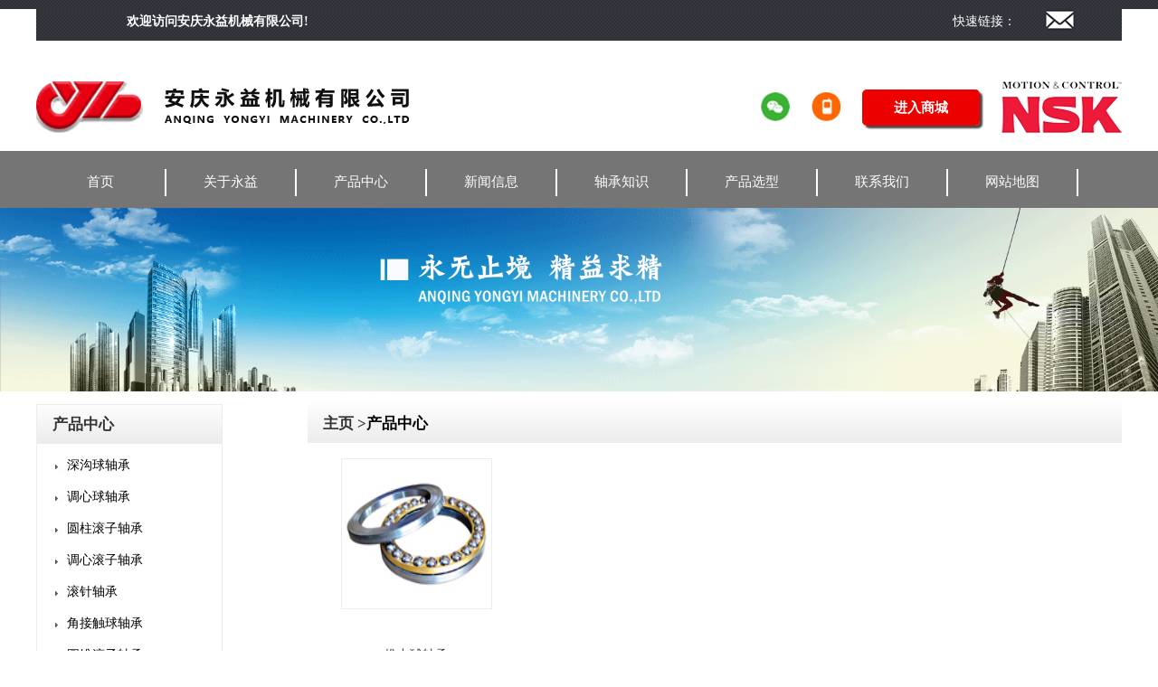

--- FILE ---
content_type: text/html
request_url: http://yyzc.com.cn/products.php?id=130
body_size: 3186
content:
<!DOCTYPE html PUBLIC "-//W3C//DTD XHTML 1.0 Transitional//EN" "http://www.w3.org/TR/xhtml1/DTD/xhtml1-transitional.dtd">
<html xmlns="http://www.w3.org/1999/xhtml">
<head>
<title>产品中心_安庆永益机械有限公司</title>
<meta http-equivmetahttp-equiv="x-ua-compatible"content="IE=7"/>
<meta http-equiv="Content-Type" content="text/html; charset=utf-8" />
<meta name="Keywords" content="安庆永益机械有限公司,NSK轴承" />
<meta name="Description" content="安庆永益机械有限公司成立于一九九七年十月，凭借着国内外众多合作伙伴的信任和支持，永益机械不断提高实力，完善制度，现已经成长为初具规模的现代企业。公司主营 NSK、KOYO、IKO、FAG、INA、 TIMKEN、SKF等进口轴承，SMC气动元件，SCHNEIDER、OMRON、SIEMENS、MITSUBISH等进口自动化元器件。服务涉及石油、化工、电力、冶金、精密机械制造、造纸、电机、船舶、汽车等行业，获得业内和用户的一致好评。" />
<link rel="stylesheet" type=text/css href="css/about.css">
</head>
<body>
<link rel="stylesheet" type=text/css href="css/common.css">
<link rel="stylesheet" type=text/css href="css/new_file.css">
<script type="text/javascript" src="js/jquery-1.8.3.min.js"></script>
<script type="text/javascript" src="js/jquery.carouFredSel-6.0.4-packed.js"></script>
<script type="text/javascript" src="js/jquery.hoverIntent.minified.js"></script>
<script type="text/javascript" src="js/nav.js"></script>
<script type="text/javascript" src="js/menua.js"></script>
<!--<script type="text/javascript" src="js/banner.js"></script>-->

<div class="header">
	<div class="header_all">
		<div class="header_a"></div>
		<div class="header_b">
			<span class="gsname">欢迎访问安庆永益机械有限公司!</span>
			<div class="kslla">
				<a href=""><img class="email" src="images/aqyyimg(1).png" /></a>
				<span class="ksdhang">快速链接：</span>
			</div>
		</div>
	</div>
	<div class="header_in">
		<div class="header_in_left">
			<div class="logo"><img title="安庆永益机械机械有限公司" src="images/aqyyimg(4).png" /></div>
			<div class="gynamea">
			<img src="images/logo.png">
			</div>
		</div>
		<div class="header_in_right">
			<div class="header_in_right_d">
				<img title="安庆永益机械机械有限公司" src="images/logob.png" />
			</div>
			<div class="header_in_right_c">
				<a href="shop.php">进入商城</a>
			</div>
			<div class="header_in_right_b">
				<img title="安庆永益机械机械有限公司" src="images/aqyyimg(6).png" />
				<span><img title="安庆永益机械机械有限公司" src="images/sxyw1.png"/></span>
			</div>
			<div class="header_in_right_a">
				<img title="安庆永益机械机械有限公司" src="images/aqyyimg.png" />
				<span><img title="安庆永益机械机械有限公司" src="images/sxyw.png"/></span>
			</div>
		</div>
	</div>

  <div class="nav">
    <div class="menu">
      <ul id="topnav">
                        <li style="position:relative;">    
        <a href="index.php" >首页</a>
                    </li>
                                <li style="position:relative;">    
        <a href="aboutus.php?id=2" >关于永益</a>
                   <div class="sub">
            <ul class="sub_a">
             
            <li ><a href="aboutus.php?id=2">公司概况</a></li> 
             
            <li ><a href="aboutus.php?id=11">公司发展</a></li> 
             
            <li ><a href="photo.php?class=37">企业证书</a></li> 
             
            <li ><a href="photo.php?class=38">品牌展示</a></li> 
                        </ul> 
          </div>
                     </li>
                                <li style="position:relative;">    
        <a href="products.php" >产品中心</a>
                    </li>
                                <li style="position:relative;">    
        <a href="newshy.php" >新闻信息</a>
                   <div class="sub">
            <ul class="sub_a">
             
            <li ><a href="newshy.php">行业新闻</a></li> 
             
            <li ><a href="news.php?class=4">企业新闻</a></li> 
                        </ul> 
          </div>
                     </li>
                                <li style="position:relative;">    
        <a href="knowledge.php" >轴承知识</a>
                    </li>
                                <li style="position:relative;">    
        <a href="Catalog.php" >产品选型</a>
                    </li>
                                <li style="position:relative;">    
        <a href="aboutus.php?id=3" >联系我们</a>
                   <div class="sub">
            <ul class="sub_a">
             
            <li ><a href="aboutus.php?id=3">联系我们</a></li> 
             
            <li ><a href="career.php">人才招聘</a></li> 
                        </ul> 
          </div>
                     </li>
                                <li style="position:relative;">    
        <a href="aboutus.php?id=58" >网站地图</a>
                    </li>
                                                                                                                                                                                                                                                                                                                                                                                                                                                                                                                                                                                                                                                                                                                                                      </ul>
    </div>
  </div> 

	<div class="bann">
		<img  src="images/about.png">
		
	</div>

</div><div class="ct">
<div class="ce_c">
 
<div class="ce_l">
			<h2>产品中心</h2>
              <div class="ce_l_c">
             <!--   <img src="images/img03.jpg">-->
                	<ul>
                                
					<li>
					<a href="products.php?id=112">深沟球轴承</a></a> 
					</li>
			
                        
					<li>
					<a href="products.php?id=121">调心球轴承</a></a> 
					</li>
			
                        
					<li>
					<a href="products.php?id=125">圆柱滚子轴承</a></a> 
					</li>
			
                        
					<li>
					<a href="products.php?id=126">调心滚子轴承</a></a> 
					</li>
			
                        
					<li>
					<a href="products.php?id=127">滚针轴承</a></a> 
					</li>
			
                        
					<li>
					<a href="products.php?id=128">角接触球轴承</a></a> 
					</li>
			
                        
					<li>
					<a href="products.php?id=129">圆锥滚子轴承</a></a> 
					</li>
			
                        
					<li>
					<a href="products.php?id=130">推力球轴承</a></a> 
					</li>
			
                        
					<li>
					<a href="products.php?id=131">推力滚子轴承</a></a> 
					</li>
			
                        
					<li>
					<a href="products.php?id=132">滚珠丝杆支承用轴承</a></a> 
					</li>
			
                        
					<li>
					<a href="products.php?id=133">机床旋转轴专用轴承</a></a> 
					</li>
			
                        
					<li>
					<a href="products.php?id=134">N系列薄壁轴承</a></a> 
					</li>
			
                	</ul>
	</div>			
</div>
		
				 	<div class="ce_r">
				<h2><a href="index.php">主页 ></a>产品中心 </h2>
				    <div class="contxq">
      <ul id="prlist">
                 <li>
         	<a href="productsshow.php?id=151">
            	<img src="/upload/20180716182646.jpg">
            </a>
            <span>
            	<a href="productsshow.php?id=151">推力球轴承</a>
            </span>
         </li>
              </ul>
      <div id="pager">共<label>1</label>条 共<label>1</label>页 &gt;&gt; 当前第<label>1</label>页 <a href='?id=130&page=1'>【首页】</a> 【上一页】 【下一页】 <a href='?id=130&
		page=1'>【尾页】</a> 页码：<input name='page' id='page' type='text' value='1' size='4'/>
		<input type='button' name='button' id='button' value='转' onClick='gopage(page.value,"?id=130&",
		1);'/></div>
    </div>
			</div>
 
 
 </div>
  </div>
 
 
 
 
<div class="footer">
	<div class="footer_box">
		<div class="footer_box_a">
			<div class="footer_left">
				<div class="footer_left_a">
					<img src="images/aqyyimg(13).png" alt="" />
					<span>联系我们</span>
				</div>
				<div class="footer_left_b">
					<span class="footer_left_b_a">公司地址： 安庆市迎江区皖江大道北侧迎江世纪城紫峰大厦A座2705室</span>
					<span class="footer_left_b_c">邮编：246000&nbsp;&nbsp;手机：13615568038&nbsp;&nbsp;电话：0556-5576768</span>
					<span class="footer_left_b_d">联系人：程经理&nbsp;&nbsp;E-mail：aqyyzc@163.com &nbsp;&nbsp;<a href="http://www.yyzc.com.cn">http://www.yyzc.com.cn</a></span>
				</div>
			</div>
			<div class="footer_in">
				<div class="footer_in_a">
					<img src="images/aqyyimg(15).png" alt="" />
					<span>快速链接</span>
				</div>
				<div class="footer_in_b">
					<ul>
                            <li><a href="aboutus.php?id=2" >关于永益</a></li>
						    <li><a href="products.php" >产品中心</a></li>
							<li><a href="newshy.php" >新闻信息</a></li>
							<li><a href="shop.php" >企业商城</a></li>
							<li><a href="knowledge.php" >轴承知识</a></li>
							<li><a href="Catalog.php	" >产品选型</a></li>
							<li><a href="aboutus.php?id=3" >联系我们</a></li>
                            <li><a href="aboutus.php?id=58" >网站地图</a></li>
					</ul>
				</div>
			</div>
			<div class="footer_right">
				<div class="footer_right_a">
					<div class="footer_right_a_top">
						<img src="images/aqyyimg(12).jpg" />
						<span>微信公众号</span>
					</div>
					<img class="footer_right_a_bottom" src="images/sxyw.png" />
				</div>
				<div class="footer_right_b">
					<div class="footer_right_b_top">
						<img src="images/aqyyimg(14).png" />
						<span>手机客户端</span>
					</div>
					<img class="footer_right_b_bottom" src="images/sxyw1.png" />
				</div>
			</div>
		</div>
	</div>
	<div class="footer_box_b">
		<div class="footer_box_b_top">版权所有：安庆永益机械有限公司&nbsp;&nbsp;&nbsp;&nbsp;<a href="http://beian.miit.gov.cn" target="_blank" style="color: #fff;">皖ICP备06005008号-1</a></div>
		<div class="footer_box_b_bottom">技术支持：<a href="">佰联轴承网</a></div>
	</div>
</div>






</body>
</html>

--- FILE ---
content_type: text/css
request_url: http://yyzc.com.cn/css/about.css
body_size: 19305
content:
@charset "utf-8";

/* CSS Document */
* {
	padding: 0px;
	margin: 0px;
	font-family: "微软雅黑"
}

body {
	font-size: 14px;
	color: #333;
	font-family: "微软雅黑"
}

a {
	color: #333;
}

img {
	border: 0px;
}

ul {
	list-style-type: none;
}

li {
	list-style-type: none;
}

a {
	text-decoration: none;
}

/* 次页中间公共部分开始 */
.ct {

	width: 1200px;
	margin: 0 auto;
}

.cta {
	float: left;
	height: 44px;
	background: #F9F9F9;
	width: 100%;
}

.ctlitel {
	width: 1200px;
	height: 44px;
	margin: 0 auto;
	line-height: 44px;
	font-size: 15px;
}

.ctlitel a {
	float: left;
}

.content {
	width: 100%;
	float: left;
	margin-bottom: 20px;
}

.contitle {
	width: 100%;
	float: left;
	margin-bottom: 20px
}

.contitlea {
	width: 1200px;
	margin: 0 auto;
}

.contitlea h1 {
	text-align: center;
	font-size: 20px;
	font-weight: bold;
	height: 87px;
	line-height: 87px;
}

.lmname a {
	border: 1px #ccc solid;
	text-align: center;
	padding: 7px;
	margin-right: 10px;
}

.dyname {
	width: 1200px;
	height: 40px;
	line-height: 40px;
	margin-bottom: 5px;
	font-size: 23px;
	float: left;
}

.thin {
	width: 47px;
	height: 2px;
	float: left;
	background: #0041A1;
}

/*关于我们中间 */
.contxq {
	width: 100%;
	margin: 0 auto;
	margin-bottom: 20px;
	overflow: hidden;
}

.contxq p {
	margin-top: 10px;
}

/*企业荣誉中间 */
.contxq ul li {
	float: left;
	width: 25%;
	text-align: center;
}

.contxq ul li a {
	width: 100%;
	text-align: center;
	float: left;
}

.contxq ul li a img {
	width: 87%;
	height: 240px;
}

.contxq ul li span {
	width: 100%;
	margin: 0 auto;
	height: 75px;
	line-height: 75px;
	font-size: 18px;
	float: left;
}

/*行业应用中间 */
.contxq ul li h2 {
	width: 85%;
	height: 35px;
	font-weight: 100;
	line-height: 35px;
	float: left;
	margin-left: 7%;
	text-align: left;
	font-size: 16px;
}

.contxq ul li p {
	text-indent: 2em;
	line-height: 25px;
	width: 85%;
	margin: 0 auto;
	margin-left: 7%;
	text-align: left;
	margin-bottom: 40px;
}

/*品牌中间 */
#brandlist li {
	float: left;
	width: 20%;
	text-align: center;
}

#brandlist li a {
	width: 100%;
	height: 132px;
	text-align: center;
	float: left;
}

#brandlist li a img {
	width: 228px;
	height: 132px;
}

#brandlist li span {
	width: 100%;
	margin: 0 auto;
	height: 50px;
	line-height: 50px;
	font-size: 18px;
	float: left;
}

/*新闻中间 */
.ju_abouta {
	width: 99%;
	margin-top: 40px;
	height: 184px;
	border: 1px #ededed solid;
	margin: 0 auto;
	margin-top: 12px;
}

.ju_abouta:hover {
	border: 1px solid #ccc;
}

.ju_aboutarts {
	float: left;
	width: 55%;
	margin-left: 30px;
	margin-top: 35px;
}

.ju_aboutarts a {
	color: #333;
	font-size: 17px;
	float: left;
	width: 100%;
}

.ju_aboutarts p {
	line-height: 28px;
	width: 100%;
	float: left;
}

.xxjs {
	width: 150px;
	height: 161px;
	float: right;
	text-align: center;
	margin-top: 15px;
}

.dates {
	width: 86px;
	float: left;
	text-align: center;
	color: #fff;
	height: 162px;
	margin-left: 30px;
}

.dates span {
	width: 86px;
	height: 70px;
	background: #8B8B8B;
	float: left;
	padding-top: 20px;
	line-height: 28px;
	margin-top: 40px;
}

.xxjs a img {
	margin-top: 15px;
	height: 130px;
	width: 130px;
}

/*在线反馈 */
.message {
	width: 100%;
	margin-top: 30px;
	overflow: hidden;
	font-size: 16px;
}

.message table {
	width: 100%;
}

.message table tr td {
	text-align: left;
	height: 40px;
	line-height: 40px;
	border-bottom: 1px solid #f1f1f1;
	border: none;
}

.red {
	color: #f00;
}

.message input {
	border: 1px solid #e5e5e5;
	height: 40px;
	line-height: 40px;
	width: 70%;
	background: #F9F9F9;
	border-radius: 15px;
}

#message {
	border-radius: 15px;
	border: 1px #e5e5e5 solid;
	background: #F9F9F9;
}

#submitLogin {
	background-color: #0041A1;
	color: #fff;
	float: left;
	height: 55px;
	line-height: 55px;
	margin-top: 16px;
	text-align: center;
	width: 173px;
	border-radius: 15px;
}

/*产品中心中间 */
#prlist li {
	float: left;
	width: 25%;
	text-align: center;
	margin-bottom: 20px;
}

#prlist li a {
	width: 240px;
	height: 200px;
	text-align: center;
	float: left;
	font-size: 14px;
}

#prlist li a img {
	width: 165px;
	height: 165px;
	text-align: center;
	margin-top: 7px;
	border: 1px solid #ececec;
}

#prlist li span {
	width: 100%;
	margin: 0 auto;
	height: 50px;
	line-height: 50px;
	font-size: 18px;
	float: left;
}

#prlist li span a {
	border: none;
}

/*产品中心详情 */
.prxqzs {
	width: 1300px;
	height: 380px;
	float: left;
	margin-top: 30px;
}

.primg {
	width: 32%;
	height: 380px;
	float: left;
}

.primg img {
	float: left;
	height: 100%;
}

.prdel {
	width: 50%;
	float: left;
	height: 380px;
}

.prxxsj {
	width: 340px;
	float: left;
	margin-left: 20px;
}

.prxxsj table {
	width: 100%;
	margin-bottom: 10px;
}

.prxxsj table tr {
	width: 100%;
	height: 46px;
}

.prxxsj table tr td {
	float: left;
	height: 46px;
	line-height: 46px;
	color: #333;
	background: #F6F6F6;
	text-align: center;
	font-size: 15px;
}

#gry {
	background: #ECECEC;
	border-right: 1px #fff solid;
}

.prxxsj span {
	width: 99%;
	float: left;
	height: 35px;
	font-size: 15px;
	line-height: 35px;
	margin-left: 1%;
}

.prxxsj p {
	color: #E00000;
	font-size: 21px;
	height: 50px;
	font-style: italic;
	width: 99%;
	float: left;
	margin-left: 1%;
}

.qqxs {
	width: 99%;
	float: left;
	height: 40px;
	margin-left: 1%;
}

.qqxs a {
	float: left;
	margin-right: 20px;
}

.qqxs a img {
	float: left;
}

.cpshuom {
	float: left;
	width: 1300px;
	margin-top: 40px;
	border-bottom: 1px #ECECEC solid;
	margin-bottom: 40px;
}

.shuomwz {
	float: left;
	margin-top: 20px;
	width: 59%;
}

/*现货资源*/
.kccxtitle {
	width: 100%;
	float: left;
	margin-top: 15px;
}

.kccxleft {
	width: 50%;
	float: left;
}

.kccxright {
	width: 98%;
	float: right;
}

.kccxright span {
	float: left;
	height: 57px;
	line-height: 57px;
	font-size: 16px;
	margin-left: 20px;
}

.kccxright span input {
	height: 33px;
	line-height: 33px;
	border: 1px #DBDBDB solid;
}

#brand {
	width: 138px;
	line-height: 32px;
}

#xl {
	width: 243px;
	line-height: 32px;
}

#xhcc {
	width: 83px;
	height: 35px;
	background: #E70010;
	color: #fff;
	font-size: 16px;
	float: right;
	border: none;
}

#xhz {
	width: 83px;
	height: 35px;
	background: #E70010;
	color: #fff;
	font-size: 16px;
	border: none;
	margin-top: 11px;
}

.xhlist {
	width: 100%;
	float: left;
}

.xhlist table {
	border: 15px #F9F9F9 solid;
	width: 100%;
	margin: 0 auto;
}

.xhlist table tr:nth-child(2n+1) {
	background: #EAEAEA;
}

#xhbt {
	height: 38px;
	background: #0041A1;
	width: 100%;
	color: #fff;
	text-align: center;
}

.xhlist table tr td {
	height: 38px;
	line-height: 38px;
	text-align: center;
}

/*各页面详情页*/
.xxbiti {
	float: left;
	width: 100%;
	height: 75px;
	text-align: center;
	border-bottom: 1px #ECECEC solid;
	margin-bottom: 35px;
}

.xxbiti h1 {
	font-size: 26px;
	width: 100%;
	float: left;
	font-weight: 100;
	height: 40px;
	line-height: 40px;
}

.xxbiti span {
	width: 100%;
	font-size: 15px;
	color: #CACACA;
	float: left;
	height: 30px;
	line-height: 35px;
}

/*翻页*/
#pager {
	float: left;
	width: 100%;
	height: 48px;
	text-align: center;
	margin-top: 30px;
	line-height: 48px;
}

/*百度地图样式*/
.BMap_bubble_title {
	width: auto;
	text-align: center;
	color: orangered;
	margin-bottom: 11px;
	font-weight: bold;
}

.xxjs img {
	width: 145px;
	height: 128px;
	margin-top: 15px;
}

.lj {
	color: firebrick !important;
	font-style: italic !important;
}

.bann {
	width: 100%;
	overflow: hidden
}

.bann img {
	width: 100%;
	overflow: hidden;

}

.contxq {
	margin: 0 auto;
	margin-bottom: 20px;
	overflow: hidden;
}

.contxql p {
	margin-top: 10px;
	line-height: 28px;
}

/*企业荣誉中间 */
.contxql {
	width: 100%;
	overflow: hidden;
}

.contxql ul {
	width: 100%;
	overflow: hidden;
}

.contxql ul li {
	float: left;
	width: 30%;
	text-align: center;
}

.contxql ul li a {
	width: 100%;
	text-align: center;
	float: left;
}

.zs {
	width: 250px;
	height: 365px;
}

.contxql ul li a img {
	width: 180px;
	height: 230px;
}

.contxql ul li a span {
	display: block;
	line-height: 42px;
}

.newslist_a span a {
	font-size: 16px
}

.newslist_a .newslist_h {
	font-size: 14px;
	color: #646464;
	text-indent: 2em;
	margin-top: 15px;
}


.big_box {
	width: 428px;
	overflow: hidden;
}

.big_box ul {
	width: 100%;
	overflow: hidden;
	margin-top: 10px;
}

.big_box ul li {
	float: left;
	margin-right: 30px;
}

.big_box ul li a {
	color: #646464;
	font-size: 14px;
	line-height: 40px;
}

.big_box ul li a:hover {
	color: #F00;
}

.gaik1 {
	float: left;
}

.BT {
	margin-top: 20px;
}



.hezi {
	width: 100%;
	overflow: hidden;
}

.zgs {
	background-color: #999;
	width: 47%;
	height: 230px;
	padding: 10px;
	float: left;
	margin-right: 2%;
}

.ditu {
	width: 48%;
	float: left;
	height: 230px;
	background-image: url(../images/ditu.jpg)
}

.ditu img {
	width: 100%;
	overflow: hidden;
}

.zgswz {
	margin-left: 10px;
	margin-top: 10px;
}

.anbu {
	background-color: #999;
	width: 46%;
	height: 170px;
	padding: 10px;
	float: left;
	margin-right: 2%;
	margin-top: 20px;
}

.hfbu {
	background-color: #999;
	width: 47%;
	height: 170px;
	padding: 10px;
	float: left;
	margin-top: 20px;
}

.jjbu {
	background-color: #999;
	width: 47%;
	height: 170px;
	padding: 10px;
	float: left;
	margin-left: 2%;
	margin-top: 20px
}

.erbu {
	background-color: #999;
	width: 47%;
	height: 170px;
	padding: 10px;
	float: left;
	margin-top: 20px;
}






body,
html,
ol,
ul,
li,
h1,
h2,
h3,
h4,
h5,
h6,
p,
th,
td,
dl,
dd,
form,
fieldset,
legend,
input,
textarea,
select {
	margin: 0;
	padding: 0;
}

body {
	font-size: 14px;
	font-family: "微软雅黑";
	margin: 0 auto;

}

ul,
ol,
li {
	list-style: none;
}

a {
	text-decoration: none;
}

a:hover {
	text-decoration: none;
}

button,
input,
select,
textarea {
	font-size: 100%;
}

table {
	border-collapse: collapse;
	border-spacing: 0;
}

fieldset,
img {
	border: 0;
}

.xh_hearder {
	width: 100%;
	overflow: hidden;
	margin: 0 auto;
}

.xh_hearder_top {
	height: 45px;
	width: 100%;
	line-height: 45px;
	background-color: #e2e2e2;
	box-shadow: 1px 0px 2px #625d5d;
}

.xh_hearder_top_a {
	width: 1200px;
	height: 100%;
	margin: 0 auto;
}

.xh_hearder_top_one {
	width: 30%;
	float: left;
	height: 100%;
	font-size: 13px;
}

.xh_hearder_top_tow {
	width: 70%;
	float: left;
	height: 100%;
}

.xh_hearder_top_one>a {
	display: block;
	float: left;
	color: #ed0000;
}

.xh_hearder_top_one>span {
	display: block;
	float: right;
	color: #656565;
}

.xh_hearder_top_tow>div {
	float: right;
	color: #656565;
	margin: 0px 16px;
	font-size: 13px;
	cursor: pointer;
	position: relative;
}

.arrow-down {
	width: 0;
	height: 0;
	border-left: 4px solid transparent;
	border-right: 4px solid transparent;
	border-top: 8px solid #8f8f8f;
	margin-top: 19px;
}

.servicephone_a>span {
	display: block;
	float: left;
	margin-left: 3px;
}

.servicephone_a {
	overflow: hidden;
}

.servicephoneul {
	position: absolute;
	top: 40px;
	left: -10px;
	width: 120px;
	background-color: #e2e2e2;
	z-index: 100;
	overflow: hidden;
	padding-left: 10px;
}

.servicephoneul>li {
	width: 100%;
	display: none;
	line-height: 30px;
}

.servicephone:hover .servicephoneul>li {
	display: block;
}

.servicephoneul>li>a {
	color: #656565;
}

.servicephoneul>li>img {
	display: block;
	width: 95px;
	height: 95px;
	padding-top: 15px;
	padding-bottom: 15px;
	margin-left: 8px;
}

.header_in {
	width: 1200px;
	margin: 0 auto;
	margin-top: 45px;
	height: 57px;
}

.header_in_left {
	width: 48%;
	height: 57px;
	float: left;
}

.header_in_right {
	height: 57px;
	float: right;
	width: 51;
}

.logo {
	width: 118px;
	height: 57px;
	float: left;
}

.logo>img {
	width: 100%;
	height: 100%;
}

.gynamea {
	float: left;
	margin-left: 15px;
	overflow: hidden;
}

.gynameb {
	font-size: 16px;
	margin-bottom: 5px;
}

.gynameb h2 {
	letter-spacing: 4.6px;
}

.gynamec {
	font-size: 12px;
}

.gynamec h4 {
	letter-spacing: 1px;
}

.header_in_right>div {
	float: right;
	margin-left: 40px;
}

.header_in_right_d {
	height: 57px;
	width: 133px;
}

.header_in_right_d img {
	height: 57px;
	width: 133px;
}

.header_in_right_c {
	margin-top: 23px;
	border-radius: 5px;
	box-shadow: 3px 3px 2px #4d4747;
	text-align: center;
}

.header_in_right_c>a {
	line-height: 30px;
	display: block;
	background-color: #ec0000;
	color: #fff;
	font-size: 15px;
	font-weight: bold;
	padding: 0px 15px;
	border-radius: 5px;
}

.header_in_right_f {
	margin-top: 23px;
	border-radius: 5px;
	box-shadow: 3px 3px 2px #4d4747;
}

.header_in_right_f>a {
	line-height: 30px;
	display: block;
	background-color: #e9e9e9;
	color: #003499;
	font-size: 15px;
	font-weight: bold;
	padding: 0px 15px;
	border-radius: 5px;
}

.header_footer {
	width: 1200px;
	overflow: hidden;
	margin: 0 auto;
	border-bottom: 4px solid #ec0002;
	margin-top: 40px;
}

.header_left {
	width: 200px;
	height: 60px;
	overflow: hidden;
	float: left;
	background-color: #ec0002;
	text-align: center;
}

.header_right {
	width: 1000px;
	height: 60px;
	overflow: hidden;
	float: left;
}

.header_left_a {
	background-color: #FFFFFF;
	width: 17px;
	height: 17px;
	margin-top: 22px;
	border-radius: 3px;
	position: relative;
	float: left;
	margin-left: 35px;
}

.header_left_a>div:first-child {
	position: absolute;
	left: 0px;
	top: 6.5px;
	width: 17px;
	height: 2px;
	background-color: #ec0002;
}

.header_left_a>div:last-child {
	position: absolute;
	left: 6.5px;
	top: 0px;
	width: 2px;
	height: 17px;
	background-color: #ec0002;
}

.header_left_b {
	line-height: 60px;
	float: left;
	margin-left: 10px;
	font-size: 17px;
	color: #ffffff;
}

.header_right>ul {
	display: block;
	height: 60px;
	width: 100%;
	line-height: 60px;
}

.header_right>ul>li {
	height: 15px;
	line-height: 15px;
	width: 14%;
	display: block;
	float: left;
	text-align: center;
	margin-top: 25px;
	font-size: 16px;
}

.header_right>ul>li>a {
	display: block;
	color: #323232;
	border-left: 2px solid #0d0d0d;
}

.header_right>ul>li:first-child>a {
	border: 0px;
}

.fenlei {
	width: 1200px;
	overflow: hidden;
	margin: 0 auto;
}

.fenlei_a {
	width: 100%;
	overflow: hidden;
	margin: 0 auto;
}

.fenlei_a>div {
	overflow: hidden;
	float: left;
}

.fenlei_b {
	width: 200px;
	background-color: #e6e6e6;
}

.fenlei_c {
	width: 100%;
	height: 413px;
	display: block;
	padding-top: 15px;
	margin-bottom: 15px;
}

.fenlei_c>li {
	line-height: 35px;
	display: block;
	width: 100%;
	font-size: 14px;
	overflow: hidden;
}

.fenlei_c>li>span {
	display: block;
	float: left;
	margin-left: 10px;
	margin-top: 16px;
	position: relative;
}

.fenlei_c>li>span:after,
.fenlei_c>li>span:before {
	width: 0;
	height: 0;
	border: 5px solid transparent;
	border-left-color: #e6e6e6;
	position: absolute;
	content: "";
}

.fenlei_c>li>span:before {
	top: 0;
	left: 1px;
	border-left-color: #323232;
}

.fenlei_c>li>a {
	display: block;
	float: left;
	color: #565656;
	margin-left: 14px;
}

.fenlei_c>li>a:hover {
	color: #ec0002;
}

.bander_in {
	width: 735px;
	margin-top: 9px;
}

.bander_in_a {
	width: 100%;
	overflow: hidden;
	margin: 0 auto;
}

.bander_in_b {
	display: block;
	width: 100%;
	overflow: hidden;
	margin: 0 auto;
}

.bander_in_b>li {
	display: block;
	overflow: hidden;
	margin: 0 auto;
}

.bander_in_b>li>a {
	display: block;
	overflow: hidden;
	margin: 0 auto;
}

.bander_in_b>li>a>img {
	display: block;
	overflow: hidden;
	margin: 0 auto;
	width: 716px;
	height: 422px;
}

.fenlei_left {
	width: 265px;
	overflow: hidden;
	margin-top: 8px;
}

.fenlei_left_a {
	width: 100%;
	overflow: hidden;
	margin: 0 auto;
}

.fenlei_left_a_top {
	width: 100%;
	margin: 0 auto;
	overflow: hidden;
}

.fenlei_left_a_top>div {
	width: 100%;
	margin: 0 auto;
	text-align: left;
	text-indent: 13px;
	line-height: 35px;
	font-size: 16px;
	color: #484848;
	height: 35px;
	background: -webkit-linear-gradient(#ffffff, #d5d5d5);
	background: -o-linear-gradient(#ffffff, #d5d5d5);
	background: -moz-linear-gradient(#ffffff, #d5d5d5);
	background: linear-gradient(#ffffff, #d5d5d5);
	font-weight: bold;
	box-shadow: 0px 0px 9px #0b0101;
}

.fenlei_left_a_top>ul {
	display: block;
	padding-top: 15px;
	padding-bottom: 6px;
	text-indent: 13px;
	line-height: 30px;
	border: 1px solid #bcb6b6;
	border-top: 0px;
	height: 136px;
}

.fenlei_left_a_top>ul>li {
	display: block;
	width: 100%;
	overflow: hidden;
}

.fenlei_left_a_top>ul>li>a {
	display: block;
	overflow: hidden;
}

.fenlei_left_a_top>ul>li>a>span {
	display: block;
	color: #727272;
	text-indent: 2px;
}

.fenlei_left_a_top>ul>li>a>span>span {
	width: 5px;
	height: 5px;
	border-radius: 2.5px;
	background-color: #727272;
	display: block;
	margin-right: 8px;
	float: left;
	margin-top: 14px;
	margin-left: 13px;
}

.fenlei_left_a_bottom {
	width: 100%;
	margin-top: 32px;
}

.tupian {
	width: 253px;
	height: 213px;
	display: block;
	overflow: hidden;
	margin: 0 auto;
}

.formr {
	height: 80px;
	background-color: #dbdbdb;
	width: 1000px;
	margin: 0 auto;
}

.formr_a {
	width: 100%;
	margin: 0 auto;
	overflow: hidden;
}

.formr_a>form {
	height: 42px;
	width: 580px;
	margin: 15px 0 0 137px;
}

.brand {
	width: 220px;
	height: 40px;
	line-height: 40px;
	border: 0px;
	padding-left: 10px;
	display: inline-block;
	margin-right: 16px;
}

.model {
	width: 310px;
	height: 40px;
	line-height: 40px;
	border: 0px;
	padding-left: 10px;
	display: inline-block;
	font-size: 16px;
}

.search {
	display: inline-block;
	width: 110px;
	line-height: 40px;
	border: 0px;
	margin-left: -5px;
	cursor: pointer;
	background-color: #ec0000;
	color: #fff;
	font-size: 16px;
	font-weight: bold;
}

.content_in {
	width: 100%;
	overflow: hidden;
	margin: 0 auto;
	margin-top: 40px;
}

.zlxzi {
	padding: 5px;
}

.zlxzi :hover {
	box-shadow: 0 0 10px 0 #0a2760;
}
.contxql .zsbox li{
	float: left;
    width: 33.3%;
	margin-bottom: 15px;
    text-align: center;
}
.contxql .zsbox li img{
	width: 95%;
    height: 400px;
    border: 1px solid #e6e6e6;
}


--- FILE ---
content_type: text/css
request_url: http://yyzc.com.cn/css/common.css
body_size: 18238
content:
body,
html,
ol,
ul,
li,
h1,
h2,
h3,
h4,
h5,
h6,
p,
th,
td,
dl,
dd,
form,
fieldset,
legend,
input,
textarea,
select {
    margin: 0;
    padding: 0;
}

body {
    font-size: 14px;
    font-family: "微软雅黑";
    width: 100%;


}


ul,
ol,
li {
    list-style: none;
}

a {
    text-decoration: none;
}

a:hover {
    text-decoration: none;
}

button,
input,
select,
textarea {
    font-size: 100%;
}

table {
    border-collapse: collapse;
    border-spacing: 0;
}

fieldset,
img {
    border: 0;
}

.header {
    overflow: hidden;
    width: 100%;
}

.header_all {
    width: 100;
    overflow: hidden;
}

.header_a {
    width: 100%;
    overflow: hidden;
    height: 10px;
    background-image: url(../images/bgimha.png);
}

.header_b {
    width: 1200px;
    line-height: 35px;
    height: 35px;
    margin: 0 auto;
    overflow: hidden;
    background-image: url(../images/bgimha.png);
}

.gsname {
    display: block;
    line-height: 28px;
    float: left;
    padding-left: 100px;
    color: #FFFFFF;
    font-weight: 600;
}

.ksdhang {
    display: block;
    overflow: hidden;
    float: right;
    margin-right: 30px;
    color: #FFFFFF;
    line-height: 28px;
}

.kslla>a {
    display: block;
    overflow: hidden;
    float: right;
}

.kslla {
    float: right;
    margin-right: 50px;
    overflow: hidden;
}

.email {
    border-radius: 2px;
}

.header_in {
    width: 1200px;
    margin: 0 auto;
    margin-top: 45px;
    height: 57px;
}

.header_in_left {
    width: 51%;
    height: 57px;
    float: left;
}

.logo {
    width: 118px;
    height: 57px;
    float: left;
}



.gynamea {
    float: left;
    margin-left: 15px;
    overflow: hidden;
}

.gynameb {
    font-size: 16px;
    margin-bottom: 5px;
}

.gynameb h2 {
    letter-spacing: 4.6px;
}

.gynamec {
    font-size: 12px;
}

.gynamec h4 {
    letter-spacing: 1.2px;
}

.header_in_right {
    height: 57px;
    float: right;
    width: 41%;
}

.header_in_right>div {
    float: right;
    margin-left: 24px;
}

.header_in_right_d {
    height: 57px;
    width: 133px;
}

.header_in_right_d img {
    height: 57px;
    width: 133px;
}

.header_in_right_b,
.header_in_right_a {
    height: 32px;
    width: 32px;
    margin-top: 12px;
    cursor: pointer;
    position: relative;
}

.header_in_right_b>img,
.header_in_right_a>img {
    height: 32px;
    width: 32px;
}

.header_in_right_b>span,
.header_in_right_a>span {
    display: block;
    position: absolute;
    top: 23px;
    right: 32px;
    width: 0px;
    height: 0px;
    overflow: hidden;
}

.header_in_right_a:hover>span,
.header_in_right_b:hover>span {
    -webkit-transition-delay: 0s;
    -moz-transition-delay: 0s;
    -o-transition-delay: 0s;
    transition-delay: 0s;
    width: 150px;
    height: 150px;
    z-index: 100;
    -webkit-: all 0.3s ease-in-out 0s;
    -moz-transition: all 0.3s ease-in-out 0s;
    -o-transition: all 0.3s ease-in-out 0s;
    transition: all 0.3s ease-in-out 0s;
}

.header_in_right_b>span>img,
.header_in_right_a>span>img {
    width: 150px;
    height: 150px;
}

.header_in_right_c>a {
    line-height: 40px;
    display: block;
    background-color: #ec0000;
    color: #fff;
    font-size: 15px;
    font-weight: bold;
    padding: 0px 35px;
    border-radius: 5px;
}

.header_in_right_c {
    margin-top: 9px;
    border-radius: 5px;
    box-shadow: 3px 3px 2px #4d4747;
}

.bander {
    width: 100%;
    overflow: hidden;
    position: relative;
    height: 487px;
}

.bander>img {
    width: 100%;
    height: 100%;
}

.formr {
    height: 63px;
    background-color: #dbdbdb;
    width: 100%;
    margin: 0 auto;
    box-shadow: 0px 0px 4px #68616e;
}

.formr_a {
    width: 1200px;
    margin: 0 auto;
    overflow: hidden;
}

.formr_a>form {
    height: 42px;
    width: 700px;
    margin: 0 auto;
    margin-top: 11px;
}

.brand {
    width: 220px;
    height: 40px;
    line-height: 40px;
    border: 0px;
    padding-left: 10px;
    display: inline-block;
    margin-right: 16px;
}

.model {
    width: 310px;
    height: 40px;
    line-height: 40px;
    border: 0px;
    padding-left: 10px;
    display: inline-block;
    font-size: 16px;
}

.search {
    display: inline-block;
    width: 110px;
    line-height: 40px;
    border: 0px;
    margin-left: -5px;
    cursor: pointer;
    background-color: #ec0000;
    color: #fff;
    font-size: 16px;
    font-weight: bold;
}

.content {
    width: 100%;
    overflow: hidden;
    margin: 0 auto;
    margin-top: 13px;
}

.content_box {
    width: 1200px;
    margin: 0 auto;
    overflow: hidden;
}

.content_box_a {
    width: 100%;
    overflow: hidden;
    margin: 0 auto;
}

.aboutlitile {
    margin: 0 auto;
    width: 1000px;
    overflow: hidden;
    margin-bottom: 15px;
}

.aboutlitile>h1 {
    font-size: 35px;
    width: 180px;
    margin: 0 auto;
    line-height: 80px;

}

.aboutlitile>h1>span {
    color: #ec0000;
}

.aboutlitile>h1>span:last-child {
    color: #3a3d42;
}

.aboutlitile>div {
    margin: 0 auto;
    overflow: hidden;
    width: 378px;
    margin-top: 5px;
}

.aboutlitile>div>img {
    width: 139px;
    height: 5px;
    margin-bottom: 2px;
}

.aboutlitile>div>span {
    display: inline-block;
    line-height: 25px;
    color: #a2a2a2;
    margin: 0px 10px;
}

.aboutcontent {
    overflow: hidden;
    width: 100%;
    margin: 0 auto;
}

.aboutcontent_a {
    float: left;
    width: 770px;
    overflow: hidden;
}

.aboutcontent_b {
    width: 420px;
    float: right;
    overflow: hidden;
}

.aboutcontent_c {
    width: 100%;
    height: 40px;
    line-height: 40px;
    background: #ececec;
    text-align: center;
    color: #E80003;
}

.ov {
    width: 420px;
    height: 285px;
    margin-top: -18px;
}

.aboutcontent_a span {
    display: block;
    text-indent: 2em;
    line-height: 30px;
    text-align: justify;
    width: 687px;
    color: #000;
}

.product {
    width: 100%;
    height: 530px;
    margin: 0 auto;
    overflow: hidden;
    background: url(../images/bgpuct.png) no-repeat;
    background-size: 100% 100%;
    margin-top: 56px;
}

.producta {
    color: #fafafa !important;
}

.magrin {
    margin-top: 40px;
}

.magrin .aboutlitile>div {
    width: 400px;
}

.magrin .aboutlitile>div>span {
    color: #fafafa;
}

.productimg {
    width: 100%;
    overflow: hidden;
    margin: 0 auto;
    margin-top: 30px;
}

.product_left {
    float: left;
    width: 53px;
    height: 53px;
    margin-top: 104px;
    cursor: pointer;
}

.product_left img {
    width: 53px;
    height: 53px;
}

.product_right {
    float: right;
    width: 53px;
    height: 53px;
    margin-top: 104px;
    cursor: pointer;
}

.product_right img {
    width: 53px;
    height: 53px;
}

.product_in {
    float: left;
    width: 1094px;
    height: 260px;
}

.product_imga {
    width: 97%;
    margin: 0 auto;
    overflow: hidden;
}

.product_imga ul {
    display: block;
    overflow: hidden;
}

.product_imga ul>li {
    width: 197px;
    display: inline-block;
    margin-right: 18px;
    height: 260px;
}

.product_imga ul>li>a {
    display: block;
    height: 100%;
    width: 100%;
}

.product_imga ul>li>a>img {
    width: 100%;
    height: 172px;
    margin-top: 25px;
}

.product_imga ul>li>a>div {
    width: 100%;
    height: 63px;
    background-color: #FFFFFF;
    margin-top: -4px;
}

.product_imga ul>li>a>div>span:first-child {
    display: block;
    margin-left: 10px;
    line-height: 33px;
    color: #212121;
    font-size: 16px;
}


.product_imga ul>li>a>div>span:last-child {
    display: block;
    margin-left: 10px;
    line-height: 25px;
    color: #717171;
}

.product_imga ul>li:last-child {
    margin-right: 0px;
}

.new {
    width: 1200px;
    overflow: hidden;
    margin: 0 auto;
}

.zs_box {
    width: 1200px;
    overflow: hidden;
    margin: 0 auto;
    margin-bottom: 60px;
}
.zs_box ul a{
    display: flex;
    justify-content: space-between;
}
.zs_box ul li {
    width: 32.5%;
	border:1px solid #ccc;
}
.zs_box ul li img{
    height: 100%;
    width: 100%;
}
.new ul li {
    float: left;
}

.newsone {
    width: 100%;
    overflow: hidden;
    margin: 0 auto;
    height: 587px;
    background-image: url(../images/bgimg.png);
}

.newsone_a {
    width: 100%;
    background: #ffffff;
    margin: 0 auto;
    overflow: hidden;
    height: 540px;
    margin-top: 12px;
}

.newsone_b {
    width: 1200px;
    overflow: hidden;
    margin: 0 auto;
    padding-top: 14px;
}

.newsone_b>div {
    width: 124px;
    height: 32px;
    line-height: 27px;
    background: url(../images/aqyyimg9.png);
    background-repeat: no-repeat;
    background-size: 88% 90%;
    font-size: 20px;
    font-weight: bold;
    color: #ffffff;
    text-indent: 10px;
    float: left;

}

.newsone_b>div a {
    color: #000000;
    font-size: 15px;
    color: #fff;

}

.newsone_b>a {
    height: 40px;
    line-height: 40px;
    float: left;
    margin-left: 15px;
    width: 75%;
    color: #989898;
    font-size: 16px;
}

.newsone_b>a>div:first-child {
    float: left;
    overflow: hidden;
    width: 80%;
    text-align: left;
    white-space: nowrap;
    text-overflow: ellipsis;
}

.newsone_b>a>div:first-child>span {
    display: block;
    float: left;
}

.newsone_b>a>div:first-child>img {
    display: block;
    float: left;
    margin-left: 7px;
    height: 9px;
    width: 25px;
    margin-top: 3px;
}

.newsone_b>a>div:last-child {
    float: right;
    overflow: hidden;
    width: 20%;
    text-align: center;
}

.newslist {
    width: 100%;
    margin: 0 auto;
    margin-top: 20px;
    overflow: hidden;
}

.newslist_a {
    float: left;
    width: 28%;
    overflow: hidden;
    min-height: 369px;
    background-color: #f6f6f6;
    border-bottom: 2px solid #0c0b0b;
}

.newslist_a a {
    color: #000;
}

.newslist_b {
    display: block;
    width: 100%;
    height: 100%;
}

.newslist_c {
    display: block;
    margin: 0 auto;
    width: 100%;
    height: 210px;
}

.newslist_d {
    display: block;
    color: #282828;
    font-size: 16px;
    line-height: 30px;
    padding: 0 15px;
    padding-top: 15px;
    background-color: #f6f6f6;
}

.newslist_d a {
    font-size: 16px;
    color: #000
}

.newslist_d p {
    margin: 0px 5px 0px 5px
}

.newslist_e {
    display: block;
    line-height: 30px;
    height: 70px;
    overflow: hidden;
    padding: 0 15px;
    background-color: #f6f6f6;
    color: #616161;
    margin-bottom: 5px;
    box-shadow: 0px 2px 2px #c3a3a3;
}

.newslist_e a {
    font-size: 12px;
    color: #646464;
}

.newslist_a:nth-child(2) {
    margin: 0px 8%;
}

.footer {
    width: 100%;
    margin: 0 auto;
    overflow: hidden;
    background-color: #30333a;
    color: #e0e0e2;
}

.footer_box {
    width: 1200px;
    margin: 0 auto;
    overflow: hidden;
}

.footer_box_a {
    width: 100%;
    overflow: hidden;
    margin-top: 35px;
}

.footer_box_a>div {
    float: left;
    overflow: hidden;
}

.footer_left {
    width: 44%;
}

.footer_in {
    width: 28%;
}

.footer_right {
    width: 28%;
}

.footer_left_a {
    width: 100%;
    margin: 0 auto;
    overflow: hidden;
    height: 35px;
}

.footer_left_a>img {
    width: 18px;
    height: 20px;
    display: block;
    float: left;
    margin-top: 6px;
}

.footer_left_a>span {
    line-height: 35px;
    font-size: 16px;
    display: block;
    float: left;
    margin-left: 15px;
}

.footer_left_b {
    width: 100%;
    margin: 0 auto;
    overflow: hidden;
}

.footer_left_b>span {
    display: block;
    line-height: 30px;
    font-weight: 500;
}

.footer_left_b_d>a {
    color: #e0e0e2;
}

.footer_in_a {
    width: 100%;
    margin: 0 auto;
    overflow: hidden;
    height: 35px;
}

.footer_in_a>img {
    width: 22px;
    height: 15px;
    display: block;
    float: left;
    margin-top: 10px;
}

.footer_in_a>span {
    line-height: 35px;
    font-size: 16px;
    display: block;
    float: left;
    margin-left: 15px;
}

.footer_in_b {
    width: 100%;
    margin: 0 auto;
    overflow: hidden;
    margin-top: 25px;
    font-size: 15px;
}

.footer_in_b>ul {
    display: block;
    height: 100%;
    width: 100%;
    margin: 0 auto;
    overflow: hidden;
}

.footer_in_b>ul>li {
    display: block;
    float: left;
    width: 25%;
    text-align: center;
    line-height: 30px;
}

.footer_in_b>ul>li>a {
    display: block;
    height: 100%;
    width: 100%;
    margin: 0 auto;
    color: #e0e0e2;
}

.footer_right_a {
    width: 50%;
    float: left;
    overflow: hidden;
}

.footer_right_b {
    width: 50%;
    float: left;
    overflow: hidden;
}

.footer_right_a_top {
    height: 35px;
    line-height: 35px;
    width: 100%;
    overflow: hidden;
}

.footer_right_b_top {
    height: 35px;
    line-height: 35px;
    width: 100%;
    overflow: hidden;
}

.footer_right_a_top>img {
    height: 27px;
    width: 29px;
    overflow: hidden;
    display: block;
    float: left;
    margin-top: 2px;
    margin-left: 31px;
}

.footer_right_a_top>span {
    display: block;
    float: left;
    line-height: 35px;
    margin-left: 1px;
}

.footer_right_a_bottom {
    width: 95px;
    height: 95px;
    display: block;
    margin: 0 auto;
    margin-top: 15px;
}

.footer_right_b_top {
    height: 35px;
    line-height: 35px;
    width: 100%;
    overflow: hidden;
}

.footer_right_b_top {
    height: 35px;
    line-height: 35px;
    width: 100%;
    overflow: hidden;
}

.footer_right_b_top>img {
    height: 20px;
    width: 14px;
    overflow: hidden;
    display: block;
    float: left;
    margin-top: 5px;
    margin-left: 35px
}

.footer_right_b_top>span {
    display: block;
    float: left;
    line-height: 35px;
    margin-left: 8px;
}

.footer_right_b_bottom {
    width: 95px;
    height: 95px;
    display: block;
    margin: 0 auto;
    margin-top: 15px;
}

.footer_box_b {
    margin-top: 40px;
    width: 100%;
    padding-top: 30px;
    margin-bottom: 20px;
    border-top: 1px dashed #272a31;
}

.footer_box_b_top {
    width: 100%;
    text-align: center;
    line-height: 40px;
    overflow: hidden;
}

.footer_box_b_bottom {
    width: 100%;
    line-height: 40px;
    text-align: center;
    overflow: hidden;
}

.footer_box_b_bottom>a {
    color: #e0e0e2;
}


/*轮播图*/

.banner {
    width: 100%;
    height: 478px;
    overflow: hidden;
    position: relative;
    font-size: 0
}

.b-img {
    height: 400px;
    position: absolute;
    left: 0;
    top: 0;
}

.b-img a {
    display: block;
    height: 478px;
    float: left;
}

.b-list {
    height: 50px;
    padding-top: 351px;
    position: relative;
    margin: 0 auto;
    z-index: 1;
    margin-top: 30px;
}

.b-list span {
    display: block;
    cursor: pointer;
    width: 14px;
    height: 14px;
    border-radius: 50%;
    border: 3px solid #fff;
    float: left;
    margin: 0 5px;
}

.b-list .spcss {
    border: 3px solid #14ab04;
}

.bar-left {
    position: absolute;
    z-index: 1;
    display: block;
    width: 40px;
    height: 100%;
    left: 70px;
    background: none;
    top: 0px;
}

.bar-right {
    position: absolute;
    z-index: 1;
    display: block;
    width: 40px;
    height: 100%;
    right: 70px;
    background: none;
    top: 0px;
}

.bar-left em {
    display: block;
    width: 40px;
    height: 40px;
    background: url(../images/arrow.png) 19px 0px no-repeat;
    margin: 0 auto;
    margin-top: 220px;
}

.bar-right em {
    display: block;
    width: 40px;
    height: 40px;
    background: url(../images/arrow.png) -19px 0px no-repeat;
    margin: 0 auto;
    margin-top: 220px;
}

.bar-left .emcss {
    background-position: 19px -40px;
}

.bar-right .emcss {
    background-position: -19px -40px;
}

.nav {
    width: 100%;
    height: 63px;
    margin: 0 auto;
    background-color: #757575;
    margin-top: 20px;
}

.menu {
    height: 63px;
    width: 1200px;
    margin: 0 auto
}

ul#topnav li .sub {
    list-style: none;
    display: none;
    margin: 0;
    padding: 0;
    position: absolute;
    top: 25px;
    left: 1px;
    z-index: 999;
    height: 35px;
    line-height: 35px;
    width: 100%;
    float: left;
}

ul#topnav li .sub i {
    position: absolute;
    top: -7px;
    left: 38px;
}

ul#topnav li .row {
    clear: both;
    float: left;
    width: 100%;
    margin-bottom: 10px;
}

ul#topnav .sub a:hover {
    color: #fff;
    background: #ec0000;
}

.dhxs {
    width: 800px;
    float: left;
    height: 30px;
}

.menu ul {
    width: 100%;
    line-height: 27px;
    margin: 0 auto;
    float: left;
    margin-top: 20px;
}

.menu ul li {
    display: block;
    float: left;
    height: 32px;
    width: 12%;
    text-align: center;
    position: relative;
}

.menu a {
    display: block;
    color: #fefefe;
    font-size: 15px;
    border-right: 2px solid #fefefe;
    height: 30px;
    line-height: 29px;

}

.biaoji a {
    color: #fff !important;
}

.sub_a li {
    width: 100% !important;
    height: 30px !important;
    line-height: 30px !important;
    background-color: #6e6e6e;
    color: #fff;
}

.sub_a li a {
    border: 0px !important;
}

.zlxzi {
    padding: 5px;
}

.zlxzi :hover {
    box-shadow: 0 0 10px 0 #0a2760;
}

--- FILE ---
content_type: text/css
request_url: http://yyzc.com.cn/css/new_file.css
body_size: 1139
content:
.center{
	width: 100%;
	overflow:hidden;
}
.ce_c{
	width: 1200px;
	overflow:hidden;
	margin: 0 auto;
	 margin-top: 14px;
}
.ce_l{
   width: 17%;
   float: left;
   border: 1px solid #ececec;
   background: #fff;
   margin-right: 15px;
}
.ce_r{
	width:75%;
	float: right;
	margin-bottom: 12px;
	
}
/*.ce_r p{
	margin-top:30px;
	}*/
.ce_r h2{
	width:100%;
	height: 43px;
    line-height: 43px;	
    background: linear-gradient(#fdfdfd,#ececec);  
    margin-bottom: 10px;
    text-indent: 17px;
    font-size: 17px;
	color: #000;
}

.ce_l h2{
	width:100%;
	height: 43px;
    line-height: 43px;	
    background: linear-gradient(#fdfdfd,#ececec);  
    margin-bottom: 10px;
    text-indent: 17px;
    font-size: 17px;
}
.ce_l_c {
	text-align: center;
}
.ce_l_c ul{
		float: left;
		
}
.ce_l_c ul li{
    width: 100%;
    background: url(../images/jt.jpg) no-repeat;
    background-position: -5px 8px;
    display: block;
    margin-left: 19px;
    height: 30px;
	margin-top: 5px;
}
.ce_l_c ul li a{
	color: #000;
    display: block;
    margin-left: 14px;
    float: left;
}
